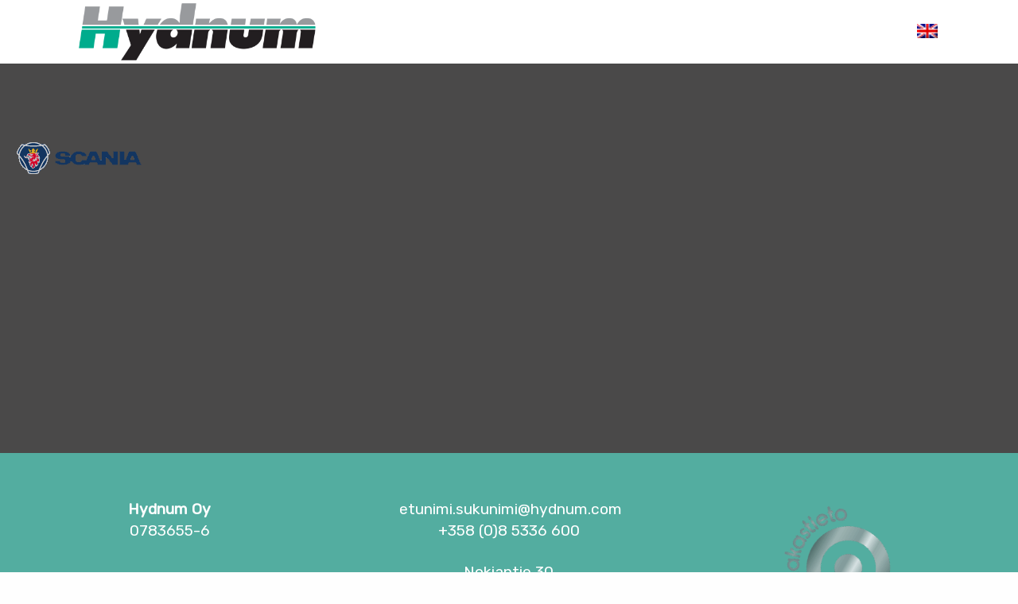

--- FILE ---
content_type: text/html; charset=UTF-8
request_url: https://hydnum.com/references/image-3/
body_size: 5768
content:
<!doctype html>
<html dir="ltr" lang="fi" prefix="og: https://ogp.me/ns#">
<head>



	<meta http-equiv="X-UA-Compatible" content="IE=edge" />
	<meta charset="UTF-8">
	<meta name="viewport" content="width=device-width, initial-scale=1">
	<link rel="profile" href="https://gmpg.org/xfn/11">

	<link rel="shortcut icon" href="https://hydnum.com/wp-content/themes/luotsi/img/touch.png">
	<link rel="apple-touch-icon" href="https://hydnum.com/wp-content/themes/luotsi/img/touch.png">

	<script type="text/javascript">
	window.dataLayer = window.dataLayer || [];

	function gtag() {
		dataLayer.push(arguments);
	}

	gtag("consent", "default", {
		ad_personalization: "denied",
		ad_storage: "denied",
		ad_user_data: "denied",
		analytics_storage: "denied",
		functionality_storage: "denied",
		personalization_storage: "denied",
		security_storage: "granted",
		wait_for_update: 500,
	});
	gtag("set", "ads_data_redaction", true);
	</script>
<script type="text/javascript">
		(function (w, d, s, l, i) {
		w[l] = w[l] || [];
		w[l].push({'gtm.start': new Date().getTime(), event: 'gtm.js'});
		var f = d.getElementsByTagName(s)[0], j = d.createElement(s), dl = l !== 'dataLayer' ? '&l=' + l : '';
		j.async = true;
		j.src = 'https://www.googletagmanager.com/gtm.js?id=' + i + dl;
		f.parentNode.insertBefore(j, f);
	})(
		window,
		document,
		'script',
		'dataLayer',
		'GTM-K53GPSPG'
	);
</script>
<script type="text/javascript"
		id="Cookiebot"
		src="https://consent.cookiebot.com/uc.js"
		data-implementation="wp"
		data-cbid="9953b9dc-a70b-4786-8c1d-250af3affb28"
						data-culture="FI"
				defer	></script>
<title>image | Hydnum</title>
<link rel="alternate" hreflang="fi" href="https://hydnum.com/referenssit/image-3-2/" />
<link rel="alternate" hreflang="en" href="https://hydnum.com/references/image-3/?lang=en" />
<link rel="alternate" hreflang="x-default" href="https://hydnum.com/referenssit/image-3-2/" />

		<!-- All in One SEO 4.9.3 - aioseo.com -->
	<meta name="robots" content="max-image-preview:large" />
	<link rel="canonical" href="https://hydnum.com/referenssit/image-3-2/" />
	<meta name="generator" content="All in One SEO (AIOSEO) 4.9.3" />
		<meta property="og:locale" content="fi_FI" />
		<meta property="og:site_name" content="Hydnum" />
		<meta property="og:type" content="article" />
		<meta property="og:title" content="image | Hydnum" />
		<meta property="og:url" content="https://hydnum.com/referenssit/image-3-2/" />
		<meta property="og:image" content="https://uusi.hydnum.com/wp-content/uploads/2020/10/hydnum-logo-taustaton-e1603968591342.png" />
		<meta property="og:image:secure_url" content="https://uusi.hydnum.com/wp-content/uploads/2020/10/hydnum-logo-taustaton-e1603968591342.png" />
		<meta property="article:published_time" content="2020-11-09T11:10:53+00:00" />
		<meta property="article:modified_time" content="2020-11-09T11:10:53+00:00" />
		<meta name="twitter:card" content="summary" />
		<meta name="twitter:title" content="image | Hydnum" />
		<meta name="twitter:image" content="http://uusi.hydnum.com/wp-content/uploads/2020/10/hydnum-logo-taustaton-e1603968591342.png" />
		<script type="application/ld+json" class="aioseo-schema">
			{"@context":"https:\/\/schema.org","@graph":[{"@type":"BreadcrumbList","@id":"https:\/\/hydnum.com\/referenssit\/image-3-2\/#breadcrumblist","itemListElement":[{"@type":"ListItem","@id":"https:\/\/hydnum.com#listItem","position":1,"name":"Home","item":"https:\/\/hydnum.com","nextItem":{"@type":"ListItem","@id":"https:\/\/hydnum.com\/referenssit\/image-3-2\/#listItem","name":"image"}},{"@type":"ListItem","@id":"https:\/\/hydnum.com\/referenssit\/image-3-2\/#listItem","position":2,"name":"image","previousItem":{"@type":"ListItem","@id":"https:\/\/hydnum.com#listItem","name":"Home"}}]},{"@type":"ItemPage","@id":"https:\/\/hydnum.com\/referenssit\/image-3-2\/#itempage","url":"https:\/\/hydnum.com\/referenssit\/image-3-2\/","name":"image | Hydnum","inLanguage":"fi","isPartOf":{"@id":"https:\/\/hydnum.com\/#website"},"breadcrumb":{"@id":"https:\/\/hydnum.com\/referenssit\/image-3-2\/#breadcrumblist"},"author":{"@id":"https:\/\/hydnum.com\/author\/yllapitaja\/#author"},"creator":{"@id":"https:\/\/hydnum.com\/author\/yllapitaja\/#author"},"datePublished":"2020-11-09T13:10:53+02:00","dateModified":"2020-11-09T13:10:53+02:00"},{"@type":"Organization","@id":"https:\/\/hydnum.com\/#organization","name":"Hydnum","url":"https:\/\/hydnum.com\/"},{"@type":"Person","@id":"https:\/\/hydnum.com\/author\/yllapitaja\/#author","url":"https:\/\/hydnum.com\/author\/yllapitaja\/","name":"@yllapitaja","image":{"@type":"ImageObject","@id":"https:\/\/hydnum.com\/referenssit\/image-3-2\/#authorImage","url":"https:\/\/secure.gravatar.com\/avatar\/a4fd8c44a2181f45b065297dd4afac77c3224690235d7b0a1e275db66c0104eb?s=96&d=mm&r=g","width":96,"height":96,"caption":"@yllapitaja"}},{"@type":"WebSite","@id":"https:\/\/hydnum.com\/#website","url":"https:\/\/hydnum.com\/","name":"Hydnum","inLanguage":"fi","publisher":{"@id":"https:\/\/hydnum.com\/#organization"}}]}
		</script>
		<!-- All in One SEO -->

<link rel="alternate" type="application/rss+xml" title="Hydnum &raquo; syöte" href="https://hydnum.com/feed/" />
<link rel="alternate" type="application/rss+xml" title="Hydnum &raquo; kommenttien syöte" href="https://hydnum.com/comments/feed/" />
<link rel="alternate" title="oEmbed (JSON)" type="application/json+oembed" href="https://hydnum.com/wp-json/oembed/1.0/embed?url=https%3A%2F%2Fhydnum.com%2Freferenssit%2Fimage-3-2%2F" />
<link rel="alternate" title="oEmbed (XML)" type="text/xml+oembed" href="https://hydnum.com/wp-json/oembed/1.0/embed?url=https%3A%2F%2Fhydnum.com%2Freferenssit%2Fimage-3-2%2F&#038;format=xml" />
<style id='wp-img-auto-sizes-contain-inline-css' type='text/css'>
img:is([sizes=auto i],[sizes^="auto," i]){contain-intrinsic-size:3000px 1500px}
/*# sourceURL=wp-img-auto-sizes-contain-inline-css */
</style>

<link rel='stylesheet' id='wp-block-library-css' href='https://hydnum.com/wp-includes/css/dist/block-library/style.min.css?ver=6.9' type='text/css' media='all' />
<style id='global-styles-inline-css' type='text/css'>
:root{--wp--preset--aspect-ratio--square: 1;--wp--preset--aspect-ratio--4-3: 4/3;--wp--preset--aspect-ratio--3-4: 3/4;--wp--preset--aspect-ratio--3-2: 3/2;--wp--preset--aspect-ratio--2-3: 2/3;--wp--preset--aspect-ratio--16-9: 16/9;--wp--preset--aspect-ratio--9-16: 9/16;--wp--preset--color--black: #000000;--wp--preset--color--cyan-bluish-gray: #abb8c3;--wp--preset--color--white: #ffffff;--wp--preset--color--pale-pink: #f78da7;--wp--preset--color--vivid-red: #cf2e2e;--wp--preset--color--luminous-vivid-orange: #ff6900;--wp--preset--color--luminous-vivid-amber: #fcb900;--wp--preset--color--light-green-cyan: #7bdcb5;--wp--preset--color--vivid-green-cyan: #00d084;--wp--preset--color--pale-cyan-blue: #8ed1fc;--wp--preset--color--vivid-cyan-blue: #0693e3;--wp--preset--color--vivid-purple: #9b51e0;--wp--preset--gradient--vivid-cyan-blue-to-vivid-purple: linear-gradient(135deg,rgb(6,147,227) 0%,rgb(155,81,224) 100%);--wp--preset--gradient--light-green-cyan-to-vivid-green-cyan: linear-gradient(135deg,rgb(122,220,180) 0%,rgb(0,208,130) 100%);--wp--preset--gradient--luminous-vivid-amber-to-luminous-vivid-orange: linear-gradient(135deg,rgb(252,185,0) 0%,rgb(255,105,0) 100%);--wp--preset--gradient--luminous-vivid-orange-to-vivid-red: linear-gradient(135deg,rgb(255,105,0) 0%,rgb(207,46,46) 100%);--wp--preset--gradient--very-light-gray-to-cyan-bluish-gray: linear-gradient(135deg,rgb(238,238,238) 0%,rgb(169,184,195) 100%);--wp--preset--gradient--cool-to-warm-spectrum: linear-gradient(135deg,rgb(74,234,220) 0%,rgb(151,120,209) 20%,rgb(207,42,186) 40%,rgb(238,44,130) 60%,rgb(251,105,98) 80%,rgb(254,248,76) 100%);--wp--preset--gradient--blush-light-purple: linear-gradient(135deg,rgb(255,206,236) 0%,rgb(152,150,240) 100%);--wp--preset--gradient--blush-bordeaux: linear-gradient(135deg,rgb(254,205,165) 0%,rgb(254,45,45) 50%,rgb(107,0,62) 100%);--wp--preset--gradient--luminous-dusk: linear-gradient(135deg,rgb(255,203,112) 0%,rgb(199,81,192) 50%,rgb(65,88,208) 100%);--wp--preset--gradient--pale-ocean: linear-gradient(135deg,rgb(255,245,203) 0%,rgb(182,227,212) 50%,rgb(51,167,181) 100%);--wp--preset--gradient--electric-grass: linear-gradient(135deg,rgb(202,248,128) 0%,rgb(113,206,126) 100%);--wp--preset--gradient--midnight: linear-gradient(135deg,rgb(2,3,129) 0%,rgb(40,116,252) 100%);--wp--preset--font-size--small: 13px;--wp--preset--font-size--medium: 20px;--wp--preset--font-size--large: 36px;--wp--preset--font-size--x-large: 42px;--wp--preset--spacing--20: 0.44rem;--wp--preset--spacing--30: 0.67rem;--wp--preset--spacing--40: 1rem;--wp--preset--spacing--50: 1.5rem;--wp--preset--spacing--60: 2.25rem;--wp--preset--spacing--70: 3.38rem;--wp--preset--spacing--80: 5.06rem;--wp--preset--shadow--natural: 6px 6px 9px rgba(0, 0, 0, 0.2);--wp--preset--shadow--deep: 12px 12px 50px rgba(0, 0, 0, 0.4);--wp--preset--shadow--sharp: 6px 6px 0px rgba(0, 0, 0, 0.2);--wp--preset--shadow--outlined: 6px 6px 0px -3px rgb(255, 255, 255), 6px 6px rgb(0, 0, 0);--wp--preset--shadow--crisp: 6px 6px 0px rgb(0, 0, 0);}:where(.is-layout-flex){gap: 0.5em;}:where(.is-layout-grid){gap: 0.5em;}body .is-layout-flex{display: flex;}.is-layout-flex{flex-wrap: wrap;align-items: center;}.is-layout-flex > :is(*, div){margin: 0;}body .is-layout-grid{display: grid;}.is-layout-grid > :is(*, div){margin: 0;}:where(.wp-block-columns.is-layout-flex){gap: 2em;}:where(.wp-block-columns.is-layout-grid){gap: 2em;}:where(.wp-block-post-template.is-layout-flex){gap: 1.25em;}:where(.wp-block-post-template.is-layout-grid){gap: 1.25em;}.has-black-color{color: var(--wp--preset--color--black) !important;}.has-cyan-bluish-gray-color{color: var(--wp--preset--color--cyan-bluish-gray) !important;}.has-white-color{color: var(--wp--preset--color--white) !important;}.has-pale-pink-color{color: var(--wp--preset--color--pale-pink) !important;}.has-vivid-red-color{color: var(--wp--preset--color--vivid-red) !important;}.has-luminous-vivid-orange-color{color: var(--wp--preset--color--luminous-vivid-orange) !important;}.has-luminous-vivid-amber-color{color: var(--wp--preset--color--luminous-vivid-amber) !important;}.has-light-green-cyan-color{color: var(--wp--preset--color--light-green-cyan) !important;}.has-vivid-green-cyan-color{color: var(--wp--preset--color--vivid-green-cyan) !important;}.has-pale-cyan-blue-color{color: var(--wp--preset--color--pale-cyan-blue) !important;}.has-vivid-cyan-blue-color{color: var(--wp--preset--color--vivid-cyan-blue) !important;}.has-vivid-purple-color{color: var(--wp--preset--color--vivid-purple) !important;}.has-black-background-color{background-color: var(--wp--preset--color--black) !important;}.has-cyan-bluish-gray-background-color{background-color: var(--wp--preset--color--cyan-bluish-gray) !important;}.has-white-background-color{background-color: var(--wp--preset--color--white) !important;}.has-pale-pink-background-color{background-color: var(--wp--preset--color--pale-pink) !important;}.has-vivid-red-background-color{background-color: var(--wp--preset--color--vivid-red) !important;}.has-luminous-vivid-orange-background-color{background-color: var(--wp--preset--color--luminous-vivid-orange) !important;}.has-luminous-vivid-amber-background-color{background-color: var(--wp--preset--color--luminous-vivid-amber) !important;}.has-light-green-cyan-background-color{background-color: var(--wp--preset--color--light-green-cyan) !important;}.has-vivid-green-cyan-background-color{background-color: var(--wp--preset--color--vivid-green-cyan) !important;}.has-pale-cyan-blue-background-color{background-color: var(--wp--preset--color--pale-cyan-blue) !important;}.has-vivid-cyan-blue-background-color{background-color: var(--wp--preset--color--vivid-cyan-blue) !important;}.has-vivid-purple-background-color{background-color: var(--wp--preset--color--vivid-purple) !important;}.has-black-border-color{border-color: var(--wp--preset--color--black) !important;}.has-cyan-bluish-gray-border-color{border-color: var(--wp--preset--color--cyan-bluish-gray) !important;}.has-white-border-color{border-color: var(--wp--preset--color--white) !important;}.has-pale-pink-border-color{border-color: var(--wp--preset--color--pale-pink) !important;}.has-vivid-red-border-color{border-color: var(--wp--preset--color--vivid-red) !important;}.has-luminous-vivid-orange-border-color{border-color: var(--wp--preset--color--luminous-vivid-orange) !important;}.has-luminous-vivid-amber-border-color{border-color: var(--wp--preset--color--luminous-vivid-amber) !important;}.has-light-green-cyan-border-color{border-color: var(--wp--preset--color--light-green-cyan) !important;}.has-vivid-green-cyan-border-color{border-color: var(--wp--preset--color--vivid-green-cyan) !important;}.has-pale-cyan-blue-border-color{border-color: var(--wp--preset--color--pale-cyan-blue) !important;}.has-vivid-cyan-blue-border-color{border-color: var(--wp--preset--color--vivid-cyan-blue) !important;}.has-vivid-purple-border-color{border-color: var(--wp--preset--color--vivid-purple) !important;}.has-vivid-cyan-blue-to-vivid-purple-gradient-background{background: var(--wp--preset--gradient--vivid-cyan-blue-to-vivid-purple) !important;}.has-light-green-cyan-to-vivid-green-cyan-gradient-background{background: var(--wp--preset--gradient--light-green-cyan-to-vivid-green-cyan) !important;}.has-luminous-vivid-amber-to-luminous-vivid-orange-gradient-background{background: var(--wp--preset--gradient--luminous-vivid-amber-to-luminous-vivid-orange) !important;}.has-luminous-vivid-orange-to-vivid-red-gradient-background{background: var(--wp--preset--gradient--luminous-vivid-orange-to-vivid-red) !important;}.has-very-light-gray-to-cyan-bluish-gray-gradient-background{background: var(--wp--preset--gradient--very-light-gray-to-cyan-bluish-gray) !important;}.has-cool-to-warm-spectrum-gradient-background{background: var(--wp--preset--gradient--cool-to-warm-spectrum) !important;}.has-blush-light-purple-gradient-background{background: var(--wp--preset--gradient--blush-light-purple) !important;}.has-blush-bordeaux-gradient-background{background: var(--wp--preset--gradient--blush-bordeaux) !important;}.has-luminous-dusk-gradient-background{background: var(--wp--preset--gradient--luminous-dusk) !important;}.has-pale-ocean-gradient-background{background: var(--wp--preset--gradient--pale-ocean) !important;}.has-electric-grass-gradient-background{background: var(--wp--preset--gradient--electric-grass) !important;}.has-midnight-gradient-background{background: var(--wp--preset--gradient--midnight) !important;}.has-small-font-size{font-size: var(--wp--preset--font-size--small) !important;}.has-medium-font-size{font-size: var(--wp--preset--font-size--medium) !important;}.has-large-font-size{font-size: var(--wp--preset--font-size--large) !important;}.has-x-large-font-size{font-size: var(--wp--preset--font-size--x-large) !important;}
/*# sourceURL=global-styles-inline-css */
</style>

<style id='classic-theme-styles-inline-css' type='text/css'>
/*! This file is auto-generated */
.wp-block-button__link{color:#fff;background-color:#32373c;border-radius:9999px;box-shadow:none;text-decoration:none;padding:calc(.667em + 2px) calc(1.333em + 2px);font-size:1.125em}.wp-block-file__button{background:#32373c;color:#fff;text-decoration:none}
/*# sourceURL=/wp-includes/css/classic-themes.min.css */
</style>
<link rel='stylesheet' id='wpml-menu-item-0-css' href='https://hydnum.com/wp-content/plugins/sitepress-multilingual-cms/templates/language-switchers/menu-item/style.min.css?ver=1' type='text/css' media='all' />
<link rel='stylesheet' id='font-awesome-css' href='https://hydnum.com/wp-content/themes/luotsi/styles/helpers/font-awesome.min.css?ver=2017-10-10' type='text/css' media='all' />
<link rel='stylesheet' id='tosrus-style-css' href='https://hydnum.com/wp-content/themes/luotsi/js/tosrus/dist/css/jquery.tosrus.all.css?ver=20181025' type='text/css' media='all' />
<link rel='stylesheet' id='luotsi-style-css' href='https://hydnum.com/wp-content/themes/luotsi/style.css?ver=1641798817' type='text/css' media='all' />
<script type="text/javascript" src="https://hydnum.com/wp-content/themes/luotsi/js/jquery/jquery-3.2.1.min.js?ver=20170915" id="my-jquery-js"></script>
<link rel="https://api.w.org/" href="https://hydnum.com/wp-json/" /><link rel="alternate" title="JSON" type="application/json" href="https://hydnum.com/wp-json/wp/v2/media/1912" /><link rel="EditURI" type="application/rsd+xml" title="RSD" href="https://hydnum.com/xmlrpc.php?rsd" />
<link rel='shortlink' href='https://hydnum.com/?p=1912' />
<meta name="generator" content="WPML ver:4.8.6 stt:1,18;" />
<link rel="icon" href="https://hydnum.com/wp-content/uploads/2020/10/cropped-logo-hydnum-32x32.gif" sizes="32x32" />
<link rel="icon" href="https://hydnum.com/wp-content/uploads/2020/10/cropped-logo-hydnum-192x192.gif" sizes="192x192" />
<link rel="apple-touch-icon" href="https://hydnum.com/wp-content/uploads/2020/10/cropped-logo-hydnum-180x180.gif" />
<meta name="msapplication-TileImage" content="https://hydnum.com/wp-content/uploads/2020/10/cropped-logo-hydnum-270x270.gif" />
	
	
		
</head>

<body id="thebody" class="attachment wp-singular attachment-template-default attachmentid-1912 attachment-png wp-theme-luotsi unique-page-id-1912 Matruusi">


<div id="page" class="site">
	<a class="skip-to-content screen-reader-text" href="#content">Siirry sisältöön</a>


			

    <header class="header header-top-bar alpha">

    <div class="row-wider">
        
        <div class="logo">
    <a href="https://hydnum.com">
                
                    <div class="logo-container only-logo">
            <span class="logo-image">
                <img src="https://hydnum.com/wp-content/uploads/2020/10/hydnum-logo-taustaton-e1603968591342.png" alt='Hydnum' />
            </span>
                
            </div> <!-- .logo-container -->
    </a>
</div> <!-- .logo -->
        <div class="navigaatio">
            <nav id="site-navigation" class="main-navigation">
                <button class="menu-toggle" aria-controls="primary-menu" aria-label="Avaa menu" aria-expanded="false">

                    <div id="nav-icon">
                        <span></span>
                        <span></span>
                        <span></span>
                    </div>
                    <div class="nav-icon-title">Menu</div>

                </button>
                <div class="menu-main-menu-container"><ul id="primary-menu" class="menu"><li id="menu-item-107" class="menu-item menu-item-type-post_type menu-item-object-page menu-item-home menu-item-107"><a href="https://hydnum.com/">Etusivu</a></li>
<li id="menu-item-1649" class="menu-item menu-item-type-post_type menu-item-object-page menu-item-1649"><a href="https://hydnum.com/yritys/">Yritys</a></li>
<li id="menu-item-111" class="menu-item menu-item-type-post_type menu-item-object-page menu-item-111"><a href="https://hydnum.com/tuotteet/">Tuotteet</a></li>
<li id="menu-item-1648" class="menu-item menu-item-type-post_type menu-item-object-page menu-item-1648"><a href="https://hydnum.com/referenssit/">Referenssit</a></li>
<li id="menu-item-115" class="menu-item menu-item-type-post_type menu-item-object-page menu-item-115"><a href="https://hydnum.com/yhteystiedot/">Yhteystiedot</a></li>
<li id="menu-item-wpml-ls-2-en" class="menu-item wpml-ls-slot-2 wpml-ls-item wpml-ls-item-en wpml-ls-menu-item wpml-ls-first-item wpml-ls-last-item menu-item-type-wpml_ls_menu_item menu-item-object-wpml_ls_menu_item menu-item-wpml-ls-2-en"><a href="https://hydnum.com/references/image-3/?lang=en" title="Switch to englanti" aria-label="Switch to englanti" role="menuitem"><img
            class="wpml-ls-flag"
            src="https://hydnum.com/wp-content/plugins/sitepress-multilingual-cms/res/flags/en.png"
            alt="englanti"
            
            
    /></a></li>
</ul></div>            </nav>
        </div> 
    </div>
</header>


	<div class="header-bg hidden">
	</div><!-- .header-bg -->




<div id="content" class="site-content page-middle-section-bg image-3-2">	<main id="main" class="site-main">
		
		
<article id="post-1912" class="post-1912 attachment type-attachment status-inherit hentry">


	<div class="entry-content">
		<section class="wp-sisalto content-section"><div class="row content-section-row"><div class="column"><p class="attachment"><a href='https://hydnum.com/wp-content/uploads/2020/11/image.png'><img decoding="async" width="166" height="46" src="https://hydnum.com/wp-content/uploads/2020/11/image.png" class="attachment-medium size-medium" alt="" /></a></p>
</div></div><!-- .content-section-row --></section><!-- .wp-sisalto -->							</div><!-- .entry-content -->
	
</article><!-- #post-1912 -->
	</main><!-- #main -->


	</div><!-- #content -->
	</div><!-- #page -->


<footer id="colophon" class="footer">
	
	
		<div class="row footerrow medium-up-3 large-up-3">

							<div class="column column-block footer-col">
					<p style="text-align: center;"><strong>Hydnum Oy</strong><br />
0783655-6</p>
<p>&nbsp;</p>
				</div>
							<div class="column column-block footer-col">
					<p style="text-align: center;"> <a href="mailto:etunimi.sukunimi@hydnum.com">etunimi.sukunimi@hydnum.com</a><br />
+358 (0)8 5336 600</p>
<p style="text-align: center;">Nokiantie 30<br />
91500 Muhos</p>
<p style="text-align: center;"><a href="https://hydnum.com/evasteseloste/">Evästeseloste</a></p>
<p style="text-align: center;"><a href="https://hydnum.com/whistleblowing/">Whistleblowing ilmoituskanava</a></p>
				</div>
							<div class="column column-block footer-col">
					<p style="text-align: center;"><img loading="lazy" decoding="async" class="alignnone wp-image-2089 " src="https://hydnum.com/wp-content/uploads/2025/07/standing-white-1080x952-2025-450x397.png" alt="" width="309" height="273" /></p>
<p>&nbsp;</p>
				</div>
			
		</div><!-- .row -->

		
	
    <div class="icons">
        <div class="row some-container wow scroll-reveal">
            <div class="column">
                
            
                <a class="some-icon" href="tel:+35885336600">
                    <i class="fa fa-phone fa-2x"></i>
                </a>
            
                <a class="some-icon" href="mailto:etunimi.sukunimi@hydnum.com">
                    <i class="fa fa-envelope fa-2x"></i>
                </a>
            
                <a class="some-icon" href="https://goo.gl/maps/Cut56AVfkyF98vfi9" target="_blank" rel="noopener">
                    <i class="fa fa-map-marker fa-2x"></i>
                </a>
            
                <a class="some-icon" href="https://www.linkedin.com/company/hydnum-oy" target="_blank" rel="noopener">
                    <i class="fa fa-linkedin fa-2x"></i>
                </a>
            
            </div>
        </div><!-- .some-container -->
    </div><!-- .icons -->
    
	
	
	<div class="row footer-sub-links">
		<div class="column">
			<a href="https://hydnum.com/rekisteriseloste/#content" target="_blank"><i class="fa fa-external-link"></i> Rekisteriseloste</a>
		</div>
	</div><!--.footer-sub-links -->

	
</footer>

<div id="scroll-to-top">
	<i class="fa fa-chevron-up"></i>
</div>

<script type="speculationrules">
{"prefetch":[{"source":"document","where":{"and":[{"href_matches":"/*"},{"not":{"href_matches":["/wp-*.php","/wp-admin/*","/wp-content/uploads/*","/wp-content/*","/wp-content/plugins/*","/wp-content/themes/luotsi/*","/*\\?(.+)"]}},{"not":{"selector_matches":"a[rel~=\"nofollow\"]"}},{"not":{"selector_matches":".no-prefetch, .no-prefetch a"}}]},"eagerness":"conservative"}]}
</script>
<script type="text/javascript" src="https://hydnum.com/wp-content/themes/luotsi/js/all/scripts.js?ver=1641798818" id="luotsi-main-scripts-js"></script>


</body>
</html>

<!-- Page cached by LiteSpeed Cache 7.7 on 2026-01-25 19:08:05 -->